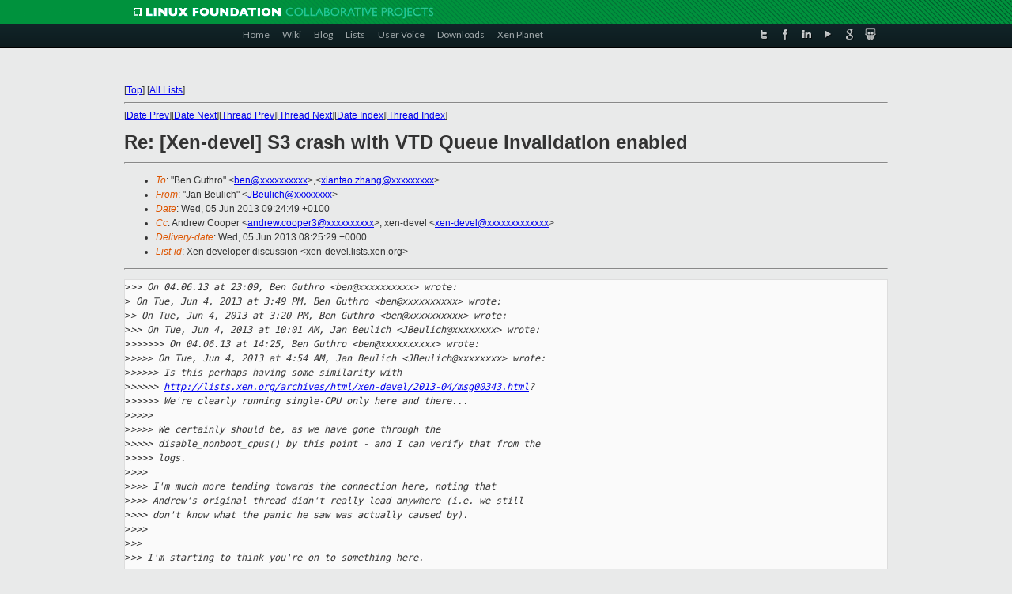

--- FILE ---
content_type: text/html
request_url: https://lists.xenproject.org/archives/html/xen-devel/2013-06/msg00409.html
body_size: 4378
content:
<!-- MHonArc v2.6.16 -->
<!--X-Subject: Re: [Xen&#45;devel] S3 crash with VTD Queue Invalidation enabled -->
<!--X-From-R13: "Xna Prhyvpu" <XPrhyvpuNfhfr.pbz> -->
<!--X-Date: Wed, 05 Jun 2013 08:25:03 +0000 -->
<!--X-Message-Id: 51AF11F102000078000DB589@nat28.tlf.novell.com -->
<!--X-Content-Type: text/plain -->
<!--X-Reference: CAOvdn6W0iK531W_uEHjF7Q_r0Gr8fXLw+CB+0hocuQTCXNgnWA@mail.gmail.com -->
<!--X-Reference: 51ACECEB.9030904@citrix.com -->
<!--X-Reference: 51ADC77402000078000DAF95@nat28.tlf.novell.com -->
<!--X-Reference: CAOvdn6W9=eVFvqtLaEhvrf7fGwbAf43yZGC3YSQ&#45;PoBZ+tjCnA@mail.gmail.com -->
<!--X-Reference: 51AE0F6602000078000DB1F4@nat28.tlf.novell.com -->
<!--X-Reference: CAOvdn6UCz7Papbr1bU+qw01LbNRJe&#45;5sOW2OFDrCKEf5wOggMQ@mail.gmail.com -->
<!--X-Reference: CAOvdn6Xxa7F_RGRVFQsp6wD_FxTjTLefDER9zqkvf9x9XnzshA@mail.gmail.com -->
<!--X-Reference: CAOvdn6WBXksYrEFrP1gypgh&#45;hgn6TZ_Pq4eTqSXmbhKuthh2nA@mail.gmail.com -->
<!--X-Head-End-->
<!DOCTYPE html PUBLIC "-//W3C//DTD XHTML 1.0 Transitional//EN" "http://www.w3.org/TR/xhtml1/DTD/xhtml1-transitional.dtd">
<html xmlns="http://www.w3.org/1999/xhtml">
<head>
<meta http-equiv="Content-Type" content="text/html; charset=utf-8" />
<title>Xen project Mailing List</title>
</head>
<body bgcolor="#E9EAEA">
        
<link href="/archives/html/images/favicon.ico" rel="shortcut icon" type="image/vnd.microsoft.icon" />

<link href="/archives/html/css/layout.css" rel="stylesheet" type="text/css"/>

<link href="/archives/html/css/base.css" rel="stylesheet" type="text/css"/>
<link href="/archives/html/css/style1.css" rel="stylesheet" type="text/css"/>
<link href="/archives/html/css/menus.css" rel="stylesheet" type="text/css"/>
<link href="/archives/html/css/menus1.css" rel="stylesheet" type="text/css"/>
<link href='https://fonts.googleapis.com/css?family=Lato:400,700' rel='stylesheet' type='text/css'> 


<div class="green-header">
	<div class="mywrapper myclearfix">
		<img alt="" src="/archives/html/images/linux-foundation.png">
	</div>
</div>


<div class="myclearfix" id="mytoolbar">
	<div class="mywrapper myclearfix">
		<div class="float-left">				
			<div class="module smalltopmenu  deepest">
			<ul class="menu menu-line">
				<li class="level1 item435 active current"><a class="level1 active current" href="http://www.xenproject.org/"><span>Home</span></a></li>
				<li class="level1 item506"><a href="http://wiki.xenproject.org" class="item1 level1"><span>Wiki</span></a></li>
				<li class="level1 item507"><a href="http://blog.xenproject.org" class="item2 level1"><span>Blog</span></a></li>
				<li class="level1 item517"><a href="http://lists.xenproject.org" class="item3 level1"><span>Lists</span></a></li>
				<li class="level1 item508"><a href="http://xenorg.uservoice.com" class="item4 level1"><span>User Voice</span></a></li>
				<li class="level1 item509"><a href="http://www.xenproject.org/downloads.html" class="item5 level1"><span>Downloads</span></a></li>
				<li class="level1 item510"><a href="http://www.xenproject.org/xen-planet.html" class="item6 level1"><span>Xen Planet</span></a></li></ul>		
			</div>				
		</div>
							
		<div class="float-right"><div class="module socialmenu  deepest">
			<ul class="menu menu-line">
				<li class="level1 item511"><a href="https://twitter.com/xen_org" class="twitter level1"><span><span style="background-image: url('/archives/html/images/twitter-icon.png');" class="icon"> </span>Twitter</span></a></li>
				<li class="level1 item512"><a href="https://www.facebook.com/pages/The-Xen-Project/181712638644349" class="facebook level1"><span><span style="background-image: url('/archives/html/images/facebook-icon.png');" class="icon"> </span>Facebook</span></a></li>
				<li class="level1 item513"><a href="http://www.linkedin.com/groups?home=&amp;gid=167190" class="linkedin level1"><span><span style="background-image: url('/archives/html/images/linkedin-icon.png');" class="icon"> </span>LinkedIn</span></a></li>
				<li class="level1 item514"><a href="http://vimeo.com/channels/xen" class="vimeo level1"><span><span style="background-image: url('/archives/html/images/vimeo-icon.png');" class="icon"> </span>Vimeo</span></a></li>
				<li class="level1 item515"><a href="https://plus.google.com/b/109906712194947644104/109906712194947644104/about" class="googleplus level1"><span><span style="background-image: url('/archives/html/images/googleplus-icon.png');" class="icon"> </span>Google Plus</span></a></li>
				<li class="level1 item516"><a href="http://slideshare.net/xen_com_mgr/presentations" class="slideshare level1"><span><span style="background-image: url('/archives/html/images/slideshare-icon.png');" class="icon"> </span>Slideshare</span></a></li>
			</ul>		
			</div>
		</div>
	</div>
</div>
    

<p>&nbsp;</p>
<table cellpadding="0" align="center" width="970px">
  <tr>
    <td>
    <!-- start main -->



<div class="metaIdxNav">
<nobr>[<a href="../">Top</a>]</nobr>
<nobr>[<a href="/archives/html/">All Lists</a>]</nobr>
</div>
</center>
<!--X-Body-Begin-->
<!--X-User-Header-->
<!--X-User-Header-End-->
<!--X-TopPNI-->
<hr>
[<a href="msg00408.html">Date Prev</a>][<a href="msg00410.html">Date Next</a>][<a href="msg00379.html">Thread Prev</a>][<a href="msg00484.html">Thread Next</a>][<a href="index.html#00409">Date Index</a>][<a href="threads.html#00409">Thread Index</a>]
<!--X-TopPNI-End-->
<!--X-MsgBody-->
<!--X-Subject-Header-Begin-->
<h1>Re: [Xen-devel] S3 crash with VTD Queue Invalidation enabled</h1>
<hr>
<!--X-Subject-Header-End-->
<!--X-Head-of-Message-->
<ul>
<li><em>To</em>: &quot;Ben Guthro&quot; &lt;<a href="mailto:ben@DOMAIN.HIDDEN">ben@xxxxxxxxxx</a>&gt;,&lt;<a href="mailto:xiantao.zhang@DOMAIN.HIDDEN">xiantao.zhang@xxxxxxxxx</a>&gt;</li>
<li><em>From</em>: &quot;Jan Beulich&quot; &lt;<a href="mailto:JBeulich@DOMAIN.HIDDEN">JBeulich@xxxxxxxx</a>&gt;</li>
<li><em>Date</em>: Wed, 05 Jun 2013 09:24:49 +0100</li>
<li><em>Cc</em>: Andrew Cooper &lt;<a href="mailto:andrew.cooper3@DOMAIN.HIDDEN">andrew.cooper3@xxxxxxxxxx</a>&gt;,	xen-devel &lt;<a href="mailto:xen-devel@DOMAIN.HIDDEN">xen-devel@xxxxxxxxxxxxx</a>&gt;</li>
<li><em>Delivery-date</em>: Wed, 05 Jun 2013 08:25:29 +0000</li>
<li><em>List-id</em>: Xen developer discussion &lt;xen-devel.lists.xen.org&gt;</li>
</ul>
<!--X-Head-of-Message-End-->
<!--X-Head-Body-Sep-Begin-->
<hr>
<!--X-Head-Body-Sep-End-->
<!--X-Body-of-Message-->
<pre>&gt;<i>&gt;&gt; On 04.06.13 at 23:09, Ben Guthro &lt;ben@xxxxxxxxxx&gt; wrote:</i>
&gt;<i> On Tue, Jun 4, 2013 at 3:49 PM, Ben Guthro &lt;ben@xxxxxxxxxx&gt; wrote:</i>
&gt;<i>&gt; On Tue, Jun 4, 2013 at 3:20 PM, Ben Guthro &lt;ben@xxxxxxxxxx&gt; wrote:</i>
&gt;<i>&gt;&gt; On Tue, Jun 4, 2013 at 10:01 AM, Jan Beulich &lt;JBeulich@xxxxxxxx&gt; wrote:</i>
&gt;<i>&gt;&gt;&gt;&gt;&gt;&gt; On 04.06.13 at 14:25, Ben Guthro &lt;ben@xxxxxxxxxx&gt; wrote:</i>
&gt;<i>&gt;&gt;&gt;&gt; On Tue, Jun 4, 2013 at 4:54 AM, Jan Beulich &lt;JBeulich@xxxxxxxx&gt; wrote:</i>
&gt;<i>&gt;&gt;&gt;&gt;&gt; Is this perhaps having some similarity with</i>
&gt;<i>&gt;&gt;&gt;&gt;&gt; <a  rel="nofollow" href="http://lists.xen.org/archives/html/xen-devel/2013-04/msg00343.html">http://lists.xen.org/archives/html/xen-devel/2013-04/msg00343.html</a>? </i>
&gt;<i>&gt;&gt;&gt;&gt;&gt; We're clearly running single-CPU only here and there...</i>
&gt;<i>&gt;&gt;&gt;&gt;</i>
&gt;<i>&gt;&gt;&gt;&gt; We certainly should be, as we have gone through the</i>
&gt;<i>&gt;&gt;&gt;&gt; disable_nonboot_cpus() by this point - and I can verify that from the</i>
&gt;<i>&gt;&gt;&gt;&gt; logs.</i>
&gt;<i>&gt;&gt;&gt;</i>
&gt;<i>&gt;&gt;&gt; I'm much more tending towards the connection here, noting that</i>
&gt;<i>&gt;&gt;&gt; Andrew's original thread didn't really lead anywhere (i.e. we still</i>
&gt;<i>&gt;&gt;&gt; don't know what the panic he saw was actually caused by).</i>
&gt;<i>&gt;&gt;&gt;</i>
&gt;<i>&gt;&gt;</i>
&gt;<i>&gt;&gt; I'm starting to think you're on to something here.</i>
&gt;<i>&gt;</i>
&gt;<i>&gt; hmm - maybe not.</i>
&gt;<i>&gt; I get the same crash with &quot;maxcpus=1&quot;</i>
&gt;<i>&gt;</i>
&gt;<i>&gt;</i>
&gt;<i>&gt;</i>
&gt;<i>&gt;&gt; I've put a bunch of trace throughout the functions in qinval.c</i>
&gt;<i>&gt;&gt;</i>
&gt;<i>&gt;&gt; It seems that everything is functioning properly, up until we go</i>
&gt;<i>&gt;&gt; through the disable_nonboot_cpus() path.</i>
&gt;<i>&gt;&gt; Prior to this, I see the qinval.c functions being executed on all</i>
&gt;<i>&gt;&gt; cpus, and both drhd units</i>
&gt;<i>&gt;&gt; Afterward, it gets stuck in queue_invalidate_wait on the first drhd</i>
&gt;<i>&gt;&gt; unit.. and eventually panics.</i>
&gt;<i>&gt;&gt;</i>
&gt;<i>&gt;&gt; I'm not exactly sure what to make of this yet.</i>
&gt;<i> </i>
&gt;<i> querying status of the hardware all seems to be working correctly...</i>
&gt;<i> it just doesn't work with querying the QINVAL_STAT_DONE state, as far</i>
&gt;<i> as I can tell.</i>
&gt;<i> </i>
&gt;<i> Other register state is:</i>
&gt;<i> </i>
&gt;<i> (XEN)  VER = 10</i>
&gt;<i> (XEN)  CAP = c0000020e60262</i>
&gt;<i> (XEN)  n_fault_reg = 1</i>
&gt;<i> (XEN)  fault_recording_offset = 200</i>
&gt;<i> (XEN)  fault_recording_reg_l = 0</i>
&gt;<i> (XEN)  fault_recording_reg_h = 0</i>
&gt;<i> (XEN)  ECAP = f0101a</i>
&gt;<i> (XEN)  GCMD = 0</i>
&gt;<i> (XEN)  GSTS = c7000000</i>
&gt;<i> (XEN)  RTADDR = 137a31000</i>
&gt;<i> (XEN)  CCMD = 800000000000000</i>
&gt;<i> (XEN)  FSTS = 0</i>
&gt;<i> (XEN)  FECTL = 0</i>
&gt;<i> (XEN)  FEDATA = 4128</i>
&gt;<i> (XEN)  FEADDR = fee0000c</i>
&gt;<i> (XEN)  FEUADDR = 0</i>
&gt;<i> </i>
&gt;<i> (with code lifted from print_iommu_regs() )</i>
&gt;<i> </i>
&gt;<i> </i>
&gt;<i> None of this looks suspicious to my untrained eye - but I'm including</i>
&gt;<i> it here in case someone else sees something I don't.</i>

Xiantao, you certainly will want to give some advice here. I won't
be able to look into this more deeply right away.

Jan


_______________________________________________
Xen-devel mailing list
Xen-devel@xxxxxxxxxxxxx
<a  rel="nofollow" href="http://lists.xen.org/xen-devel">http://lists.xen.org/xen-devel</a>

</pre>
<!--X-Body-of-Message-End-->
<!--X-MsgBody-End-->
<!--X-Follow-Ups-->
<hr>
<ul><li><strong>Follow-Ups</strong>:
<ul>
<li><strong><a name="00484" href="msg00484.html">Re: [Xen-devel] S3 crash with VTD Queue Invalidation enabled</a></strong>
<ul><li><em>From:</em> Ben Guthro</li></ul></li>
</ul></li></ul>
<!--X-Follow-Ups-End-->
<!--X-References-->
<ul><li><strong>References</strong>:
<ul>
<li><strong><a name="00193" href="msg00193.html">[Xen-devel] S3 crash with VTD Queue Invalidation enabled</a></strong>
<ul><li><em>From:</em> Ben Guthro</li></ul></li>
<li><strong><a name="00195" href="msg00195.html">Re: [Xen-devel] S3 crash with VTD Queue Invalidation enabled</a></strong>
<ul><li><em>From:</em> Andrew Cooper</li></ul></li>
<li><strong><a name="00237" href="msg00237.html">Re: [Xen-devel] S3 crash with VTD Queue Invalidation enabled</a></strong>
<ul><li><em>From:</em> Jan Beulich</li></ul></li>
<li><strong><a name="00282" href="msg00282.html">Re: [Xen-devel] S3 crash with VTD Queue Invalidation enabled</a></strong>
<ul><li><em>From:</em> Ben Guthro</li></ul></li>
<li><strong><a name="00307" href="msg00307.html">Re: [Xen-devel] S3 crash with VTD Queue Invalidation enabled</a></strong>
<ul><li><em>From:</em> Jan Beulich</li></ul></li>
<li><strong><a name="00370" href="msg00370.html">Re: [Xen-devel] S3 crash with VTD Queue Invalidation enabled</a></strong>
<ul><li><em>From:</em> Ben Guthro</li></ul></li>
<li><strong><a name="00372" href="msg00372.html">Re: [Xen-devel] S3 crash with VTD Queue Invalidation enabled</a></strong>
<ul><li><em>From:</em> Ben Guthro</li></ul></li>
<li><strong><a name="00379" href="msg00379.html">Re: [Xen-devel] S3 crash with VTD Queue Invalidation enabled</a></strong>
<ul><li><em>From:</em> Ben Guthro</li></ul></li>
</ul></li></ul>
<!--X-References-End-->
<!--X-BotPNI-->
<ul>
<li>Prev by Date:
<strong><a href="msg00408.html">Re: [Xen-devel] [PATCH v2] AMD/IO-APIC: Use old IO-APIC ack method if AMD 813{1, 2} PCI-X tunnel is present</a></strong>
</li>
<li>Next by Date:
<strong><a href="msg00410.html">Re: [Xen-devel] Xen on ARM GIC setup</a></strong>
</li>
<li>Previous by thread:
<strong><a href="msg00379.html">Re: [Xen-devel] S3 crash with VTD Queue Invalidation enabled</a></strong>
</li>
<li>Next by thread:
<strong><a href="msg00484.html">Re: [Xen-devel] S3 crash with VTD Queue Invalidation enabled</a></strong>
</li>
<li>Index(es):
<ul>
<li><a href="index.html#00409"><strong>Date</strong></a></li>
<li><a href="threads.html#00409"><strong>Thread</strong></a></li>
</ul>
</li>
</ul>

<!--X-BotPNI-End-->
<!--X-User-Footer-->
<!--X-User-Footer-End-->

    <!-- end main -->
    </td>
  </tr>
</table>
<p>&nbsp;</p>

<div class="green-footer">
    <div class="mywrapper myclearfix">
    	<p>&copy;2013 Xen Project, A Linux Foundation Collaborative Project. All Rights Reserved. <br>
    Linux Foundation is a registered trademark of The Linux Foundation. <br>
    Xen Project is a trademark of The Linux Foundation.</p>		 
    </div> 
</div>

<link href="/archives/html/css/copyright.css" rel="stylesheet" type="text/css"/>
<hr>
<table cellpadding="0" align="center" width="970px">
  <tr valign="top">
    <td width="70px"><img src="/archives/html/images/rackspace.png" alt="Rackspace"></td>
    <td class="footnote">        
        <p>Lists.xenproject.org is hosted with <a href="http://www.rackspace.com/">RackSpace</a>, monitoring our<br>
           servers 24x7x365 and backed by RackSpace's Fanatical Support&reg;.</p>
    </td>
  </tr>
</table>

<!-- Asynchronous tracking code for Xen Project  -->
<script type="text/javascript">

var _gaq = _gaq || [];
_gaq.push(['_setAccount', 'UA-40152447-1']);
_gaq.push(['_setDomainName', 'xenproject.org']);
_gaq.push(['_trackPageview']);

(function() {
var ga = document.createElement('script'); ga.type = 'text/javascript'; ga.async = true;
ga.src = ('https:' == document.location.protocol ? 'https://ssl' : 'http://www') + '.google-analytics.com/ga.js';
var s = document.getElementsByTagName('script')[0]; s.parentNode.insertBefore(ga, s);
})();

</script>


</body>
</html>

